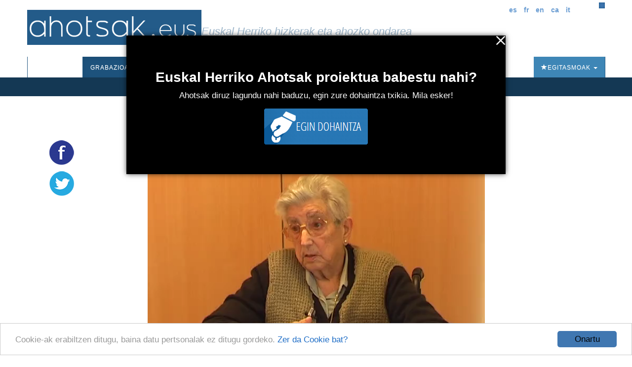

--- FILE ---
content_type: text/html; charset=utf-8
request_url: https://ahotsak.eus/oiartzun/pasarteak/oia-011-007/
body_size: 11857
content:



<!DOCTYPE html>
<html lang="eu"><head>
  <meta http-equiv="content-type" content="text/html; charset=UTF-8" >
  <meta http-equiv="Content-Style-Type" content="text/css">
  <meta http-equiv="Content-Script-Type" content="text/javascript">
  <meta name="viewport" content="width=device-width, initial-scale=1.0, maximum-scale=1.0, minimum-scale=0.6666" />

  
  <meta name="description" content="Euskal Herriko Ahotsak: Proiektu honen helburu nagusia da, Euskal Herriko ahozko ondarea eta herri hizkerak bildu eta hedatzea; hau da, gure herrietako adineko jendea elkarrizketatu, eta euren euskara eta bizipenak jasotzea eta herritarren artean zabaltzea." />
  

  <meta name="google-site-verification" content="K7CLImEv7JHooIEEEDuEckp_EkzpWnT0unGXv8dncLc" />

  <title>Gerra giroa - Ahotsak.eus</title>

  <link rel="shortcut icon" type="image/ico" href="/favicon.ico" />
  <link rel="alternate" href="/albisteak/feed-rss/" title="RSS 1.0" type="application/rss+xml" />

  <link rel="stylesheet" href="/static/CACHE/css/output.d2326a26bb25.css" type="text/css" media="screen,projection"><link rel="stylesheet" href="/static/CACHE/css/output.27fc15b036bc.css" type="text/css" media="print">
  <link rel="stylesheet" href="https://cdn.jsdelivr.net/npm/bootstrap@3.4.1/dist/css/bootstrap.min.css" integrity="sha384-HSMxcRTRxnN+Bdg0JdbxYKrThecOKuH5zCYotlSAcp1+c8xmyTe9GYg1l9a69psu" crossorigin="anonymous">
  <link rel="stylesheet" href="https://cdn.jsdelivr.net/npm/bootstrap@3.4.1/dist/css/bootstrap-theme.min.css" integrity="sha384-6pzBo3FDv/PJ8r2KRkGHifhEocL+1X2rVCTTkUfGk7/0pbek5mMa1upzvWbrUbOZ" crossorigin="anonymous">
  <link href='https://fonts.googleapis.com/css?family=Open+Sans+Condensed:300,300italic,700' rel='stylesheet' type='text/css'>

   

  <script src="https://code.jquery.com/jquery-1.11.0.min.js"></script>
  <script src="/static/CACHE/js/output.47225080654c.js"></script>
  <script src="https://cdn.jsdelivr.net/npm/bootstrap@3.4.1/dist/js/bootstrap.min.js" integrity="sha384-aJ21OjlMXNL5UyIl/XNwTMqvzeRMZH2w8c5cRVpzpU8Y5bApTppSuUkhZXN0VxHd" crossorigin="anonymous"></script>
  <!-- Begin Cookie Consent plugin by Silktide - https://silktide.com/cookieconsent -->
  <script type="text/javascript">
      window.cookieconsent_options = {"message":"Cookie-ak erabiltzen ditugu, baina datu pertsonalak ez ditugu gordeko.","dismiss":"Onartu","learnMore":"Zer da Cookie bat?","link":"https://ahotsak.eus/info/ohar-legala","theme":"/static/css/cookie.css"};
  </script>
  <script type="text/javascript" src="//cdnjs.cloudflare.com/ajax/libs/cookieconsent2/1.0.9/cookieconsent.min.js"></script>
  <!-- End Cookie Consent plugin -->

  
<!-- slick theme -->

<link rel="stylesheet" type="text/css" href="/static/slick/slick.css" />
<link rel="stylesheet" type="text/css" href="/static/slick/slick-theme.css" />

<!-- social buttons -->
<link href="/static/css/social-buttons.css" rel="stylesheet">
<!-- player skin -->
<link rel="stylesheet" type="text/css" href="/static/flowplayer-5.5.2/skin/minimalist.css">
<!-- slick js -->
<script type="text/javascript" src="/static/slick/slick.min.js"></script>
<!-- flowplayer javascript component -->
<script src="/static/flowplayer-5.5.2/flowplayer.min.js"></script>
<link rel="stylesheet" href="https://unpkg.com/leaflet@1.7.1/dist/leaflet.css" />
<script src="https://unpkg.com/leaflet@1.7.1/dist/leaflet.js"></script>
<script>
	/* map init */
	document.addEventListener('DOMContentLoaded', function () {
		var geoposition = "43.30242559,-1.88050962";
		var parts = geoposition.split(","); 
		var lat = parseFloat(parts[0]);
		var lng = parseFloat(parts[1]);

		var map = L.map('pasartea-map').setView([lat, lng], 18);

		L.tileLayer('https://{s}.tile.openstreetmap.org/{z}/{x}/{y}.png', {
			attribution: '&copy; <a href="https://www.openstreetmap.org/copyright">OpenStreetMap</a> contributors'
		}).addTo(map);

		var hIcon = L.icon({
			iconUrl: "https://ahotsak.eus/static/img/herriak/hIcon.png",
			iconSize: [15, 15],
			iconAnchor: [8, 8],
		});

		L.marker([lat, lng], {icon: hIcon}).addTo(map)
			.bindPopup('Lehen oroimena, bonbardaketa');
	});
</script>
<style>
	.gm-style>div {
		z-index: 99999 !important;
	}
</style>

</head>

<body class="pasartea">

    <div id="maincontainer">
            <div id="header">
                <div id="logo">
                    <a href="/"><img src="/static/img/logoa.gif" alt="Logo: Euskal Herriko hizkerak eta ahozko ondarea" /></a>
                </div>
                <div id="tagline">Euskal Herriko hizkerak eta ahozko ondarea</div>

                <div id="usercontent">
                    <div id="languages">
                        <ul>
                            <li><a href="/spanish/">es</a></li>
                            <li><a href="/francais/">fr</a></li>
                            <li><a href="/english/">en</a></li>
                            <li><a href="/catala/">ca</a></li>
                            <li><a href="/italiano/">it</a></li>
                        </ul>
                    </div>
                    <a class="bilaketa" href="/bilaketa/"><i class="glyphicon glyphicon-search"></i></a>
                    <div id="userlogin"></div>
                </div>
                <script type="text/javascript">
                    $(document).ready(function() {
                        $("#userlogin").load('/erabiltzaileak/useroptions?url='+ location.href);
                    })
                </script>
                <div class="row-fluid">
                    <div id="main-menu">
                        <nav id="nav-wrapper" class="navbar navbar-default" role="navigation" data-spy="affix" data-offset-top="114">
                            <div class="container">
                                <div class="container-fluid">
                                    <!-- Brand and toggle get grouped for better mobile display -->
                                    <div class="navbar-header">
                                        <button type="button" class="navbar-toggle" data-toggle="collapse" data-target="#main-navbar">
                                        <span class="sr-only">Toggle navigation</span>
                                        <span class="icon-bar"></span>
                                        <span class="icon-bar"></span>
                                        <span class="icon-bar"></span>
                                        </button>
                                    </div>
                                    <a style="display:none;" class="navbar-brand" href="/"><img src="/static/img/logo_ahotsakmini.gif"/></a>
                                    <script type="text/javascript">
                                        var open = false;
                                        $(window).scroll(function(){
                                            var height = $(this).scrollTop();
                                            var brand = $(".navbar-brand");
                                            if (height > 114 && open==false){
                                                open = true;
                                                brand.show("slow");
                                            }
                                            else if (height < 114 && open==true){
                                                open=false;
                                                brand.hide("slow");
                                            }
                                        });
                                    </script>
                                    <!-- Collect the nav links, forms, and other content for toggling -->
                                    <div class="collapse navbar-collapse" id="main-navbar">
                                        <div class="mobile-user-content text-center" style="margin-top: 15px;">
                                            <div id="languages">
                                                <ul style="padding-left: 0;">
                                                    <li><a href="/spanish/">es</a></li>
                                                    <li><a href="/francais/">fr</a></li>
                                                    <li><a href="/english/">en</a></li>
                                                    <li><a href="/catala/">ca</a></li>
                                                    <li><a href="/italiano/">it</a></li>
                                                </ul>
                                            </div>
                                            <a class="bilaketa" href="/bilaketa/"><i class="glyphicon glyphicon-search"></i></a>
                                        </div>
                                        <ul class="nav navbar-nav">
                                            <li ><a href="/">Sarrera</a></li>
                                            <li class="dropdown active">
                                                <a href="#" class="dropdown-toggle" data-toggle="dropdown">Grabazioak <b class="caret"></b></a>
                                                <ul class="dropdown-menu" role="menu">
                                                    <li><a href="/herriak/">Herriak</a></li>
                                                    <li><a href="/gaiak/">Gaiak</a></li>
                                                    <li><a href="/proiektuak/">Proiektuak</a></li>
                                                    <li><a href="/hizlariak/">Hizlariak</a></li>
                                                    <li><a href="/pasarteak/mapa/">Pasarte mapa</a></li>
                                                </ul>
                                            </li>
                                            <li class="hidden-xs "><a href="/corpusa/">Corpusa</a></li>
                                            <li class="dropdown "><a href="#" class="dropdown-toggle" data-toggle="dropdown">Euskalkiak <b class="caret"></b></a>
                                                <ul class="dropdown-menu" role="menu">
                                                <li><a href="/euskalkiak">Euskalkiak</a></li>
                                                <li><a href="/euskalkiak/argitalpenak">Euskalkien liburutegia</a></li>
                                                </ul>
                                            </li>
                                            <li class="hidden-xs "><a href="/ibilbideak/">Ibilbideak</a></li>

                                            <!-- <li class="hidden-xs "><a href="/egitasmoak/bideoteka/">Bideoteka</a></li> -->
                                            <li class="dropdown ">
                                                <a href="#" class="dropdown-toggle" data-toggle="dropdown">Aktualitatea <b class="caret"></b></a>
                                                <ul class="dropdown-menu" role="menu">
                                                    <li><a href="/albisteak/">Albisteak</a></li>
                                                    <li><a href="/albisteak/harpidetza">Harpidetu buletinean</a></li>
                                                    <!-- <li><a href="/albisteak/hemeroteka/">Hemeroteka</a></li> -->
                                                </ul>
                                            </li>
                                            <li class="dropdown ">
                                                <a href="#" class="dropdown-toggle" data-toggle="dropdown">Honi buruz <b class="caret"></b></a>
                                                <ul class="dropdown-menu" role="menu">
                                                    <li><a href="/info">Informazioa</a></li>
                                                    <li><a href="/info/parte-hartu">Parte hartu</a></li>
                                                    <li><a href="/info/babesleak/">Babesle eta laguntzaileak</a></li>
                                                </ul>
                                            </li>
                                        </ul>
                                        <ul class="egitasmoak nav navbar-nav navbar-right">
                                            <li class="dropdown">
                                                <a href="#" class="dropdown-toggle" data-toggle="dropdown"><i class="glyphicon glyphicon-star"></i>Egitasmoak <b class="caret"></b></a>
                                                <ul class="dropdown-menu" role="menu">
                                                    
                                                    
                                                    <li class="microsite"><a href="https://appahi.eus/">Appa hi!</a></li>
                                                    
                                                    <li class="microsite"><a href="https://diaspora.ahotsak.eus/">Diasporako ahotsak</a></li>
                                                    
                                                    <li class="microsite"><a href="http://www.ikasgelan.ahotsak.eus/">Ahotsak Ikasgelan</a></li>
                                                    
                                                    <li class="microsite"><a href="http://www.gerra.ahotsak.eus/">Gerrako Ahotsak</a></li>
                                                    
                                                    <li class="microsite"><a href="http://www.gazteak.ahotsak.eus/">Gazte gara gazte</a></li>
                                                    
                                                    <li class="microsite"><a href="https://kantak.ahotsak.eus/">Kantak eta Ipuinak</a></li>
                                                    
                                                    <li class="microsite"><a href="https://ahotsak.eus/euskalkiak/argitalpenak/">Euskalkien liburutegia</a></li>
                                                    
                                                    <li><a href="/egitasmoak/bideoteka/">Bideoteka</a></li>
                                                    
                                                    
                                                    <li><a href="/egitasmoak/jira-bueltan-liburu-eta-dvda/">&quot;Jira bueltan&quot; , liburu eta DVDa</a></li>
                                                    
                                                    <li><a href="/egitasmoak/ingo-xonau/">Ingo xonau!</a></li>
                                                    
                                                    <li><a href="/egitasmoak/genero-ikuspegia-lantzen/">Genero-ikuspegia lantzen</a></li>
                                                    
                                                    <li><a href="/egitasmoak/zirhika/">ZirHika</a></li>
                                                    
                                                    <li><a href="/egitasmoak/101-l-hizkuntza-aniztasuna/">101L - Hizkuntza aniztasuna</a></li>
                                                    
                                                    <li><a href="/egitasmoak/youtube-bideoak/">Youtube kanala</a></li>
                                                    
                                                    <li><a href="/egitasmoak/corpusa/">Corpusa</a></li>
                                                    
                                                    <li><a href="/egitasmoak/euskalkiak/">Euskalkiak</a></li>
                                                    
                                                    <li><a href="/egitasmoak/gasteizko-ahotsak/">Gasteizko Ahotsak</a></li>
                                                    
                                                    <li><a href="/egitasmoak/donostia-rekording/">Donostia Rekording</a></li>
                                                    
                                                    <li><a href="/egitasmoak/ahotsak-wikipedia/">Ahotsak Wikipedian</a></li>
                                                    
                                                    <li><a href="/egitasmoak/">Egitasmo guztiak</a></li>
                                                </ul>
                                            </li>
                                        </ul>
                                    </div>
                                </div>
                            </div>
                        </nav>
                    </div>
                </div>
            </div>
            
<div class="row-fluid pasartea-subheader">
	<a href="/oiartzun/">Oiartzun (Gipuzkoa)</a>
</div>

            

<!-- 1 bloke hasiera -->
<div class="pasartea-bloke-1">
	<div class="container">
		<div class="row pasartea-row">
			<div class="col-sm-12 col-md-12">
				<h1 class="text-center">Gerra giroa</h1>
			</div>
			
			<div class="col-md-1 full-height">
				<div class="ahotsak-social-buttons">
					<ul class="ahotsak-share">
						<li class="facebookLink">
							<a class="facebook-share-link" target="_blank" title="Zabaldu Facebook-en"
								href="http://www.facebook.com/sharer.php?u=https://ahotsak.eus/oiartzun/pasarteak/oia-011-007/">
								<img class="pasartea-share-pc-button" src="/static/img/i_facebook.png">
							</a>
						</li>
						<li class="twitterLink">
							<a class="twitter-share-link" target="_blank" title="Zabaldu Twitter-en"
								href="http://twitter.com/share?text=Gerra giroa&url=https://ahotsak.eus/oiartzun/pasarteak/oia-011-007/&via=ahotsak">
								<img class="pasartea-share-pc-button" src="/static/img/i_twitter.png">
							</a>
						</li>
					</ul>
				</div>
			</div>
			<div class="col-xs-12 col-md-10">
				
					<div class="row">
						<div class="col-xs-12">
							
							
							
							<div itemprop="video" itemscope itemtype="http://schema.org/VideoObject">
  <span itemprop="name" style="display:none;">Gerra giroa</span>
  <span itemprop="description" style="display:none;">&lt;p&gt;Gerra aurretik, hegazkinak hasiak ziren atzera eta aurrera. San Markostik tiroka hasten zirenean, zubi azpian gordetzen ziren, hor babestuta zeudelakoan. Inork hil nahi ez. Gero gosetea; errotak itxita zeuden, baina Iurritakoek gordean ematen zieten irina.&lt;/p&gt;</span>
  <meta itemprop="thumbnailUrl" content="https://ahotsak.eus/media/argazkiak/photos/cache/egimendia-aranburu-korneli_width90.jpg" />
  <meta itemprop="uploadDate" content="2010-04-29" />
  
    <meta itemprop="contentURL" content="https://ahotsbiltegia-1.s3.us-east-005.dream.io/OIA011/oia011_007.mp4" />
  
  <div id="player" class="play-button" title="Gerra giroa">
    <video id="video_item" controls data-embed="false">
      
        <source type="video/mp4" src="https://ahotsbiltegia-1.s3.us-east-005.dream.io/OIA011/oia011_007.mp4">
        <source type="video/webm" src="https://ahotsbiltegia-1.s3.us-east-005.dream.io/OIA011/oia011_007.webm">
      
      <source type="video/flash" src="https://ahotsbiltegia-1.s3.us-east-005.dream.io/OIA011/oia011_007.flv">
      
    </video>
  </div>
  
    <input type="checkbox"
           name="jarraian_ikusi"
           id="jarraian_ikusi_id"
           
           value="1" />
    <label for="jarraian_ikusi_id">Pasarteak jarraian erreproduzitu</label>
  
</div>
<script type="text/javascript">
    $(document).ready(function(){
      flowplayer('#player', {
        key: '$595195535873707',
        brand: 'ahotsak.eus',
        logo: 'https://ahotsak.eus/static/img/logoa-flowplayer.png',
        embed: false,
        fullscreen:true,
        debug: true,
        analytics: "UA-1718227-7",
        autoplay: true
      })
      bideua = document.getElementById('video_item');
      

      bideua.addEventListener("pause", (event) => {
        autoplay_checked = document.getElementById('jarraian_ikusi_id').checked;

        if(bideua.currentTime +1 > bideua.duration && autoplay_checked){
              return location.href="/oiartzun/pasarteak/oia-011-008/?autoplay=1";
        }
      });
    });


</script>

							
							
							
							
							
						</div>
						<div class="col-xs-12 pasartea-hizlaria">
							<div class="hizlaria">
								<strong>Hizlaria(k)</strong>:
								
								<a href="/oiartzun/hizlariak/korneli-egimendia-aranburu">Egimendia Aranburu, Korneli</a>
								
								
							</div>
							
							<div class="share_panel">
								<p class="sb glossy">
									<a title="Txertatu" href="#" class="embed">Embed</a>
									<a title="Deskargatu" href="#deskargatu" class="download">Deskargatu</a>
								</p>
							</div>
							
						</div>
						<div class="col-xs-12 downloadbox-container">
							<p><strong>Deskarga:</strong></p>
							<div class="well">
								<p>Bideo hau erabili nahi baduzu, jarri gurekin harremanetan eta kalitate onean bidaliko
									dizugu. Ez ahaztu mezuan <strong>OIA-011-007</strong> kodeko
									bideoa nahi duzula aipatzea: <a href="/kontaktua/">ahotsak@ahotsak.eus</a>
								</p>
							</div>
						</div>
						<div class="col-xs-12 embedbox-container">
							
							<div class="embedbox">
								<div class="form-group">
									<label for="textareavideo">Txertatu bideoa:</label>
									<textarea class="form-control" id="textareavideo" rows="3" style="overflow:hidden;"
										onclick="this.focus();this.select()"><iframe width="640" height="480" frameborder="0" src="https://ahotsak.eus/oiartzun/pasarteak/oia-011-007/embed/widget" scrolling="no" id="iframe" mozallowfullscreen webkitallowfullscreen allowfullscreen></iframe>
</textarea>
								</div>
								<div class="embed-checkbox-container">
									<div class="pasartea-checkbox-item">
										<strong>Tamaina:</strong>
									</div>
									<!-- <div class="pasartea-checkbox-item">
									<input class="" type="checkbox" id="checkbox-1" value="txikia" name="chk_group">
									<label for="checkbox-1">480 x 360</label>
								</div> -->
									<div class="pasartea-checkbox-item">
										<input class="" type="checkbox" id="checkbox-2" value="ertaina"
											name="chk_group">
										<label for="checkbox-2">640 x 480</label>
									</div>
									<div class="pasartea-checkbox-item">
										<input class="" type="checkbox" id="checkbox-3" value="handia" name="chk_group">
										<label for="checkbox-3">960 x 720</label>
									</div>
									<script type="text/javascript">
										$("input:checkbox").on('click', function () {
											// in the handler, 'this' refers to the box clicked on
											var $box = $(this);
											if ($box.is(":checked")) {
												// the name of the box is retrieved using the .attr() method
												// as it is assumed and expected to be immutable
												var group = "input:checkbox[name='" + $box.attr("name") + "']";
												// the checked state of the group/box on the other hand will change
												// and the current value is retrieved using .prop() method
												$(group).prop("checked", false);
												$box.prop("checked", true);
												$.ajax({
													url: "/ajax/get_iframe",
													type: "get",
													data: {
														"url": 'https://ahotsak.eus/oiartzun/pasarteak/oia-011-007/',
														"tamaina": $box.attr("value")
													},
													dataType: "json",
													success: function (result) {
														$('#textareavideo').text(result.html)
													},
													error: function (xhr) {
														alert("ERROR!! " + xhr);
													}
												});
											} else {
												$box.prop("checked", false);
											}
										});
									</script>
								</div>
							</div>
							
							
							<script>
								$("div.embedbox-container").hide();
								$("div.downloadbox-container").hide();
								$(".embed").click(function (event) {
									event.preventDefault();
									$("div.embedbox-container").toggle(300);
									$("div.downloadbox-container").hide();
								});
								$(".download").click(function (event) {
									event.preventDefault();
									$("div.downloadbox-container").toggle(300);
									$("div.embedbox-container").hide();
								});
							</script>
						</div>
					</div>
				</div>
			</div>
		</div>
	</div>
	<!-- 1 bloke amaiera -->
	<!-- 2 bloke hasiera -->
	<div class="pasartea-bloke-2">
		<div class="container">
			<div class="row">
				<div class="col-xs-12 col-md-offset-1 col-md-10">
					<div class="laburpena">
						<p>Gerra aurretik, hegazkinak hasiak ziren atzera eta aurrera. San Markostik tiroka hasten zirenean, zubi azpian gordetzen ziren, hor babestuta zeudelakoan. Inork hil nahi ez. Gero gosetea; errotak itxita zeuden, baina Iurritakoek gordean ematen zieten irina.</p>
					</div>
				</div>
			</div>
		</div>
	</div>
	<!-- 2 bloke bukaera -->
	<div class="pasartea-bloke-aurrekoa-hurrengoa">
		<a href="/oiartzun/pasarteak/oia-011-006/">« Aurrekoa</a> <a
			href="/oiartzun/pasarteak/oia-011-008/">Hurrengoa »</a>
	</div>

	<div class="pasartea-bloke-3">
		<div class="container">
			<div class="row">
				<div class="col-xs-12 col-md-offset-2 col-md-8">
					<ul class="fitxa">
						
						<li><strong>Proiektua</strong>: <a
								href="/proiektuak/oiartzuarren-baitan">Oiartzuarren baitan</a></li>

						
						<li><strong>Elkarrizketatzailea(k)</strong>:
							
							
							<a
								href="/erabiltzaileak/ane_lardi/">Ane Lardi</a>
							
							-
							
							
							<a
								href="/erabiltzaileak/jluix_pikabea/">Joxe Luix Pikabea</a>
							
							
							
						</li>
						
						<li><strong>Data</strong>: 2007(e)ko martxoaren 22a</li>
						<li><strong>Iraupena</strong>: 0:03:07<br />
						<li><strong>Erref</strong>: <a
								href="/oiartzun/zintak/oia-011">OIA-011</a>/007</li>
						
						<li><strong>Kodifikatzailea</strong>: <a
								href="/erabiltzaileak/ane_lardi/">Ane Lardi</a>
						</li>
						
						
						<li><strong>Gaia(k):</strong>
							
							
							<a href="/gaiak/08/">Politika</a> &raquo;
							
							<a href="/gaiak/0803/">Gerra zibila (1936-1939)</a> &raquo;
							
							<a href="/gaiak/080304/">Borroka</a>
							, 
							
							
							<a href="/gaiak/08/">Politika</a> &raquo;
							
							<a href="/gaiak/0804/">Gerraostea eta Francoren diktadura</a> &raquo;
							
							<a href="/gaiak/080402/">Ekonomia gerraostean</a>
							
							
						</li>
					</ul>
				</div>
			</div>
		</div>
	</div>
	<!-- 3 bloke bukaera -->
	<!-- Proiektu destakaturen blokea -->
	
	<!-- proiektu destakatuaren bloke bukaera -->
	<!-- 4 bloke hasiera -->
	
	<!-- 4 bloke bukaera -->
	<!-- 5 blokea hasiera -->
	<div class="pasartea-bloke-5">
		<div class="container">
			<div class="row">
				<div class="col-xs-12 col-md-offset-2 col-md-8">
					
					<div class="trans_content">
						<h2>Transkripzioa</h2>
						<p class="">
							- 'Ta gerra hasi aurretik, 'o sartu ziñ... Biño len zuek ba al zenuten, aitzen al zen kalin 'o... Jende zarragui 'ro aitzen al zeniyoten torriko zela gerra 'ro? Zuek zerbaitten susmua bai al zenuten?<br><br>- Bai, abioiyak eta bazabizten bueltaka 'ta. Geo San Markostikan 'e tiroka 're hasi zin 'ta,<br><br>San Markostikan erki hartzen baizuten gue ayeka hora, 'ta guk tiruka sumatzen zinin itten giñan zuiya, oan 'e han eongo da, Altzibarko zuiy haundiy hora, hara azpira joten giñan. Igual igual zen jon ezta 're biño! Biño, defensa, iruitzen! 'Ta hara joten giñan,<br><br>geo abioiyak 'e pasatzen zin, 'ta, ikara maten zuten denak... Denak ikara. Geo soldaduk 'e gorde itten zin askotan 'ta Iruñarrenin 'ta hoitan 'ta soldaduk eoten zin 'ta, denak hantxe, bata bestia non gordeko 'ta ... Iñork hil nahi ez! Hoixe zen, iñork hil nahi ez!<br><br>'Ta holaxe. Bizimodu tristia pasa genun.<br><br>- Gerran 'ta gerra ondoren 'e bai.<br><br>- E?<br><br>- Geo gosetia!<br><br>- Geo gosetia. Joe, geo... Ogiya beltza... Oaiñ beltza despreziatu itten zen, biño ordun beltza 're estimatu itten zen. Ez dakit, Naparrotik kartzen zuten ogiya gaiña!<br><br>- Errotak itxi iñ zittuzten.<br><br>- E?<br><br>- Errotak itxi iñ zittuzten hemen.<br><br>- Hala saten zuten.<br><br>- Bai.<br><br>- Gui Iurrittako errotakuk, lagun haundiya zen gue Attakin, Santosekin, 'ta saten ziyon:<br><br>"zu toz hiruak aldin goizaldea 'ta nik erekiko 'ut atia, zuk ez ateik jo. Torri trenbiretan barrena 'ta nik emango zattut, zea iriña 'ta amak 'eo, amonak 'o, norbattek ingo 'izkizute taluk" 'Ta "bai, bai, iriña izan ezkio torko ga" 'ta handik harrek launtzen zigun asko,<br><br>Iurrittako errotakuk asko launtzen zigun.<br><br>- Gordian emango zun harrek?<br><br>- Gordian 'ta, geo Santos joten zen billa 'ta, zakukin 'ta hora 're bildurrez,<br><br>arratsin 'e iual ibiltzen zin non nahi 'ta. Behiñ 'e ez zitzaiyon tokatu ezerez, biñon...<br><br>- Tokatu baziyon...<br><br>- Larri aski ibiltzen zen tokiyak bazittun. 'Ta hara jon 'ta han iriña maten ziyon harrrek, béak posible zuna 'ta geo saten ziyon: "hau attutzeko hombeste dembo jongo zizu 'ta ordun berriz torri, nei deittu" 'ta hola ibiltzen giñan batetik bestea. Ahal zen bezela!<br><br>- Ahal zen bezela. Hau garaiyak!
							
						<p class="egilea">
							<strong>Egilea(k)</strong>:
							
							<a
								href="/erabiltzaileak/irati_etxebeste/">Irati Etxebeste</a>
							
							
							
						</p>
						
						</p>
					</div>
					
				</div>
			</div>
		</div>
	</div>
	<!-- 5 bloke bukaera -->
	<!-- 6 bloke hasiera -->
	
	<div class="pasartea-bloke-6">
		<div class="container">
			<div class="row">
				<div class="col-xs-12 col-md-offset-1 col-md-10">
					<h2>Pasartearen kokapena</h2>
					<div id="pasartea-map"></div>
					<div class="pull-right">
						<a href="/pasarteak/mapa/">Pasarte guztien mapa</a>
					</div>
				</div>
			</div>
		</div>
	</div>
	<script async defer src="https://maps.googleapis.com/maps/api/js?key=AIzaSyDtC32xpqg_biBCVc1OXScxbpIk791jIqg&callback=initMap"></script>
	
	<!-- 6 bloke bukaera -->
	<!-- 7 bloke hasiera -->
	
	<div class="pasartea-bloke-7">
		<div class="pasarte-gehiago-container">
			<h2>Pasarte gehiago</h2>
			<div class="carousel-container">
				<div class="pasarte-gehiago-carousel">
					
					<div class="pasartea-thumbnail">
						<div class="video-thumbnail">
							<a href="/markina_xemein/pasarteak/mar-049-009/">
								
								<img class="irudia" src="/media/argazkiak/photos/cache/laurentzi_aretxabaleta_newsfront.jpg"
									alt="Laurentzi Aretxabaleta" />
								
								<img class="play" src="/static/img/play.png">
							</a>
						</div>
						<a class="text-center" href="/markina_xemein/pasarteak/mar-049-009/">Gernikako bonbardaketan izekoren etxea suntsitu</a>
					</div>
					
					<div class="pasartea-thumbnail">
						<div class="video-thumbnail">
							<a href="/andoain/pasarteak/and-068-015/">
								
								<img class="irudia" src="/media/argazkiak/photos/cache/Txomin-Aranburu_newsfront.JPG"
									alt="Txomin Aranburu" />
								
								<img class="play" src="/static/img/play.png">
							</a>
						</div>
						<a class="text-center" href="/andoain/pasarteak/and-068-015/">Goseari aurre egiteko pribilegioa</a>
					</div>
					
					<div class="pasartea-thumbnail">
						<div class="video-thumbnail">
							<a href="/onati/pasarteak/ona-153-011/">
								
								<img class="irudia" src="/media/argazkiak/photos/cache/BIXENTA-ARREGI-ARREGI_newsfront.JPG"
									alt="Bixenta Arregi Arregi" />
								
								<img class="play" src="/static/img/play.png">
							</a>
						</div>
						<a class="text-center" href="/onati/pasarteak/ona-153-011/">Errotako salmentak; estraperloa eta salaketa</a>
					</div>
					
					<div class="pasartea-thumbnail">
						<div class="video-thumbnail">
							<a href="/amorebieta-etxano/pasarteak/amo-022-002/">
								
								<img class="irudia" src="/media/argazkiak/photos/cache/Mari-Tere-Areitioaurtena_newsfront.JPG"
									alt="Mari Tere Areitioaurtena" />
								
								<img class="play" src="/static/img/play.png">
							</a>
						</div>
						<a class="text-center" href="/amorebieta-etxano/pasarteak/amo-022-002/">Gerraostean etxean zegoena jan</a>
					</div>
					
					<div class="pasartea-thumbnail">
						<div class="video-thumbnail">
							<a href="/errenteria/pasarteak/err-019-041/">
								
								<img class="irudia" src="/media/argazkiak/photos/cache/Jesus-Aranburu_newsfront.JPG"
									alt="Jesus Aranburu" />
								
								<img class="play" src="/static/img/play.png">
							</a>
						</div>
						<a class="text-center" href="/errenteria/pasarteak/err-019-041/">Batailoia eta heriotza-zigorrak</a>
					</div>
					
					<div class="pasartea-thumbnail">
						<div class="video-thumbnail">
							<a href="/muxika/pasarteak/mux-009-018/">
								
								<img class="irudia" src="/media/argazkiak/photos/cache/carmen-irusta_newsfront.JPG"
									alt="Carmen Irusta" />
								
								<img class="play" src="/static/img/play.png">
							</a>
						</div>
						<a class="text-center" href="/muxika/pasarteak/mux-009-018/">Jateko eskasia, Durango eta Gernikaraino irinetan</a>
					</div>
					
					<div class="pasartea-thumbnail">
						<div class="video-thumbnail">
							<a href="/arrasate/pasarteak/arr-074-007/">
								
								<img class="irudia" src="/media/argazkiak/photos/cache/madinabeitia-urrutia-justa_newsfront.jpg"
									alt="1414" />
								
								<img class="play" src="/static/img/play.png">
							</a>
						</div>
						<a class="text-center" href="/arrasate/pasarteak/arr-074-007/">Baserria ordaintzen lanak</a>
					</div>
					
					<div class="pasartea-thumbnail">
						<div class="video-thumbnail">
							<a href="/azpeitia/pasarteak/azp-037-021/">
								
								<img class="irudia" src="/media/argazkiak/photos/cache/Benita-Odriozola_newsfront.JPG"
									alt="Benita Odriozola" />
								
								<img class="play" src="/static/img/play.png">
							</a>
						</div>
						<a class="text-center" href="/azpeitia/pasarteak/azp-037-021/">Gerra osteko oroitzapenak</a>
					</div>
					
					<div class="pasartea-thumbnail">
						<div class="video-thumbnail">
							<a href="/pasaia/pasarteak/pas-074-003/">
								
								<img class="irudia" src="/media/argazkiak/photos/cache/nekane_maritxalar_newsfront.jpg"
									alt="Nekane Maritxalar" />
								
								<img class="play" src="/static/img/play.png">
							</a>
						</div>
						<a class="text-center" href="/pasaia/pasarteak/pas-074-003/">Euskararen egoera Pasai Antxon 60. hamarkada hasieran</a>
					</div>
					
					<div class="pasartea-thumbnail">
						<div class="video-thumbnail">
							<a href="/azpeitia/pasarteak/azp-049-013/">
								
								<img class="irudia" src="/media/argazkiak/photos/cache/1634__newsfront.JPG"
									alt="1634" />
								
								<img class="play" src="/static/img/play.png">
							</a>
						</div>
						<a class="text-center" href="/azpeitia/pasarteak/azp-049-013/">Gosetea</a>
					</div>
					
				</div>
			</div>
		</div>
	</div>
	
	<!-- 7 bloke bukaera -->
	<!-- 8 bloke hasiera -->
	<div class="pasartea-bloke-8">
		<div class="container">
			<div class="row">
				<div class="col-xs-12 col-md-offset-2 col-md-8 comments-container">
					<div class="row">
						<div class="col-xs-12 dohaintza-container text-center">
							<div class="dohaintza">
    <h2>Euskal Herriko Ahotsak proiektua babestu nahi?</h2>
    <p>Ahotsak diruz lagundu nahi baduzu, egin zure dohaintza txikia. Mila esker!</p>
    <a onclick="activateCookie();" href="/info/dohaintza"><img src="/static/img/dohaitza_botoia.png" /></a>
</div>
						</div>
						
					</div>
				</div>
			</div>
		</div>
	</div>
	<!-- 8 bloke bukaera -->
	<script>
		$(document).ready(function () {
			
			// more video & audio carousel (slick)
			$('.pasarte-gehiago-carousel').slick({
				arrows: true,
				dots: false,
				infinite: true,
				speed: 300,
				slidesToShow: 5,
				slidesToScroll: 1,
				nextArrow: '<span class="glyphicon glyphicon-chevron-right carousel-arrow next" aria-hidden="true"></span>',
				prevArrow: '<span class="glyphicon glyphicon-chevron-left carousel-arrow prev" aria-hidden="true"></span>',
				responsive: [
					{
						breakpoint: 600,
						settings: {
							slidesToShow: 2,
							slidesToScroll: 2
						}
					},
					{
						breakpoint: 480,
						settings: {
							slidesToShow: 1,
							slidesToScroll: 1
						}
					}
					// You can unslick at a given breakpoint now by adding:
					// settings: "unslick"
					// instead of a settings object
				]
			});

			
			$('.full-height').css('height', $('.pasartea-content').height());
			
		});
	</script>
	
	

            <div id="footer">
                <div align="center">
                    <div id="adress">
                    <strong>Euskal Herriko Ahotsak
                    &nbsp;&bull;&nbsp;
                    <a href="http://www.badihardugu.com">Badihardugu Euskara Elkartea</a></strong>
                    <br />

                    Markeskua Jauregia, Otaola Hiribidea &nbsp;&nbsp;&bull;&nbsp; 20600 Eibar &nbsp;&bull;&nbsp; Gipuzkoa<br />
                    Tel.: 943 121 775 &nbsp;&bull;&nbsp;
                    <a href="/kontaktua/" class="btn">Kontaktua</a>
                    </div>

                    <a href="/info/parte-hartu/">Parte hartu</a> &nbsp;&bull;&nbsp;
                    <a href="/api/">APIa</a> &nbsp;&bull;&nbsp;
                    <a href="/info/ohar-legala/">Ohar legala</a>&nbsp;&bull;&nbsp; Erabiltzaileak:

                    <script type="text/javascript">
                    var gaJsHost = (("https:" == document.location.protocol) ? "https://ssl." : "http://www.");
                    document.write(unescape("%3Cscript src='" + gaJsHost + "google-analytics.com/ga.js' type='text/javascript'%3E%3C/script%3E"));
                    </script>
                    <script type="text/javascript">
                    try {
                    var pageTracker = _gat._getTracker("UA-1718227-7");
                    pageTracker._trackPageview();
                    } catch(err) {}</script>

                    <!-- Start of StatCounter Code -->
                    <script type="text/javascript">
                    sc_project=3436742;
                    sc_invisible=0;
                    sc_partition=38;
                    sc_security="aa9441a2";
                    sc_text=4;
                    </script>

                    <script type="text/javascript"
                    src="https://www.statcounter.com/counter/counter.js"></script><noscript>
                    <div class="statcounter"><a title="hit counter"
                    href="https://www.statcounter.com/free_hit_counter.html"
                    target="_blank"><img class="statcounter"
                    src="https://c39.statcounter.com/3436742/0/aa9441a2/0/"
                    alt="hit counter" ></a></div></noscript>
                    <!-- End of StatCounter Code -->
                    <br />
                    <p>CODESYNTAX-ek garatua</p>
                </div>
            </div>
            <div id="babesleak">
                <a href="https://www.gipuzkoa.eus/" rel="nofollow"><img src="/static/img/babesleak/gfa.png" alt="Gipuzkoako aldundia"></a>
                <a href="https://www.ekogunea.eus/eu/ekogunea/ecologia-linguistica/3-10/" rel="nofollow"><img src="/static/img/babesleak/kutxa_fundazioa.png" alt="Kutxa"></a>
                <a href="https://www.euskadi.eus/" rel="nofollow"><img src="/static/img/babesleak/eusko-jaurlaritza.gif" alt="Eusko Jaularitza"></a>
                <a href="https://web.bizkaia.eus/" rel="nofollow"><img src="/static/img/babesleak/bizkaikoaldundia.gif" alt="Bizkaiko aldundia"></a>
            </div>
    </div>
    
    <div class="welcome-popup" style="display: none;" id="welcomepopup">
        <a onclick="activateCookie();" href="javascript:void(0);">
            <img src="/static/img/exit.png" width="20" class="img-responsive pull-right popup-close">
        </a>
        <div id="popup-content">
            <div class="dohaintza">
    <h2>Euskal Herriko Ahotsak proiektua babestu nahi?</h2>
    <p>Ahotsak diruz lagundu nahi baduzu, egin zure dohaintza txikia. Mila esker!</p>
    <a onclick="activateCookie();" href="/info/dohaintza"><img src="/static/img/dohaitza_botoia.png" /></a>
</div>
        </div>
    </div>
   




    <script type="text/javascript" src="https://cdnjs.cloudflare.com/ajax/libs/jquery-cookie/1.4.1/jquery.cookie.js"></script>
        <script>
            // Function to check if the div should be shown this month
            function shouldShowDivThisMonth() {
                var lastShownMonth = $.cookie('avisocookies_new');
                if (lastShownMonth === null|| lastShownMonth === undefined) {
                    //$.cookie('avisocookies_new', '1', { expires: 1/1440 }); // Set cookie to expire in 30 days
                    return true;
                }
        
                return false;
            }
        
            // Main function to show the div if it should be shown this month
            $(document).ready(function () {
                
                if (shouldShowDivThisMonth()) {
                    $("#welcomepopup").show();
                }
                else{
                    $("#welcomepopup").hide();

                }
            });

            function activateCookie(){
                $.cookie('avisocookies_new', '1', {path:"/", expires: 50 });//50 egunean behin agertzea
                $('#welcomepopup').hide();
            }



        </script>
         
        
</body>
</html>
